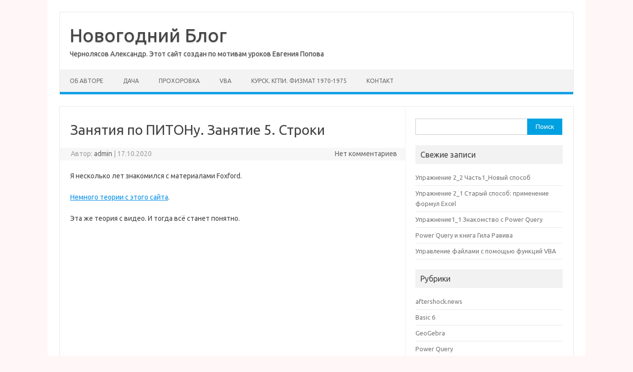

--- FILE ---
content_type: text/html; charset=UTF-8
request_url: http://amcher.ru/2020/10/17/zanyatiya-po-pitonu/
body_size: 19010
content:
<!DOCTYPE html>
<!--[if IE 7]>
<html class="ie ie7" dir="ltr" lang="ru-RU" prefix="og: https://ogp.me/ns#">
<![endif]-->
<!--[if IE 8]>
<html class="ie ie8" dir="ltr" lang="ru-RU" prefix="og: https://ogp.me/ns#">
<![endif]-->
<!--[if !(IE 7) | !(IE 8)  ]><!-->
<html dir="ltr" lang="ru-RU" prefix="og: https://ogp.me/ns#">
<!--<![endif]-->
<head>
<meta charset="UTF-8">
<meta name="viewport" content="width=device-width, initial-scale=1">
<link rel="profile" href="http://gmpg.org/xfn/11">
<link rel="pingback" href="http://amcher.ru/xmlrpc.php" />
<!--[if lt IE 9]>
<script src="http://amcher.ru/wp-content/themes/iconic-one/js/html5.js" type="text/javascript"></script>
<![endif]-->
<title>Занятия по ПИТОНу. Занятие 5. Строки | Новогодний Блог</title>

		<!-- All in One SEO 4.9.3 - aioseo.com -->
	<meta name="description" content="Я несколько лет знакомился с материалами Foxford. Немного теории с этого сайта. Эта же теория с видео. И тогда всё станет понятно. Сайт: http://pythontutor.ru/lessons/str/problems/slices1/ После if и for не забудьте отрегулировать отступы пробелами или Tab1.Задача «Делаем срезы»УсловиеДана строка.Сначала выведите третий символ этой строки.Во второй строке выведите предпоследний символ этой строки.В третьей строке выведите первые пять" />
	<meta name="robots" content="max-image-preview:large" />
	<meta name="author" content="admin"/>
	<meta name="keywords" content="обучение" />
	<link rel="canonical" href="http://amcher.ru/2020/10/17/zanyatiya-po-pitonu/" />
	<meta name="generator" content="All in One SEO (AIOSEO) 4.9.3" />
		<meta property="og:locale" content="ru_RU" />
		<meta property="og:site_name" content="Новогодний Блог | Чернолясов Александр. Этот сайт создан по мотивам уроков Евгения Попова" />
		<meta property="og:type" content="article" />
		<meta property="og:title" content="Занятия по ПИТОНу. Занятие 5. Строки | Новогодний Блог" />
		<meta property="og:description" content="Я несколько лет знакомился с материалами Foxford. Немного теории с этого сайта. Эта же теория с видео. И тогда всё станет понятно. Сайт: http://pythontutor.ru/lessons/str/problems/slices1/ После if и for не забудьте отрегулировать отступы пробелами или Tab1.Задача «Делаем срезы»УсловиеДана строка.Сначала выведите третий символ этой строки.Во второй строке выведите предпоследний символ этой строки.В третьей строке выведите первые пять" />
		<meta property="og:url" content="http://amcher.ru/2020/10/17/zanyatiya-po-pitonu/" />
		<meta property="article:published_time" content="2020-10-17T14:15:20+00:00" />
		<meta property="article:modified_time" content="2024-02-07T09:21:33+00:00" />
		<meta name="twitter:card" content="summary" />
		<meta name="twitter:title" content="Занятия по ПИТОНу. Занятие 5. Строки | Новогодний Блог" />
		<meta name="twitter:description" content="Я несколько лет знакомился с материалами Foxford. Немного теории с этого сайта. Эта же теория с видео. И тогда всё станет понятно. Сайт: http://pythontutor.ru/lessons/str/problems/slices1/ После if и for не забудьте отрегулировать отступы пробелами или Tab1.Задача «Делаем срезы»УсловиеДана строка.Сначала выведите третий символ этой строки.Во второй строке выведите предпоследний символ этой строки.В третьей строке выведите первые пять" />
		<script type="application/ld+json" class="aioseo-schema">
			{"@context":"https:\/\/schema.org","@graph":[{"@type":"Article","@id":"http:\/\/amcher.ru\/2020\/10\/17\/zanyatiya-po-pitonu\/#article","name":"\u0417\u0430\u043d\u044f\u0442\u0438\u044f \u043f\u043e \u041f\u0418\u0422\u041e\u041d\u0443. \u0417\u0430\u043d\u044f\u0442\u0438\u0435 5. \u0421\u0442\u0440\u043e\u043a\u0438 | \u041d\u043e\u0432\u043e\u0433\u043e\u0434\u043d\u0438\u0439 \u0411\u043b\u043e\u0433","headline":"\u0417\u0430\u043d\u044f\u0442\u0438\u044f \u043f\u043e \u041f\u0418\u0422\u041e\u041d\u0443. \u0417\u0430\u043d\u044f\u0442\u0438\u0435 5. \u0421\u0442\u0440\u043e\u043a\u0438","author":{"@id":"http:\/\/amcher.ru\/author\/admin\/#author"},"publisher":{"@id":"http:\/\/amcher.ru\/#person"},"image":{"@type":"ImageObject","@id":"http:\/\/amcher.ru\/2020\/10\/17\/zanyatiya-po-pitonu\/#articleImage","url":"https:\/\/secure.gravatar.com\/avatar\/e4926609feb416a10491ff45e5c95267a3024b88b3118755bd90cd8efe3f2c13?s=96&d=wavatar&r=g","width":96,"height":96,"caption":"admin"},"datePublished":"2020-10-17T18:15:20+04:00","dateModified":"2024-02-07T13:21:33+04:00","inLanguage":"ru-RU","mainEntityOfPage":{"@id":"http:\/\/amcher.ru\/2020\/10\/17\/zanyatiya-po-pitonu\/#webpage"},"isPartOf":{"@id":"http:\/\/amcher.ru\/2020\/10\/17\/zanyatiya-po-pitonu\/#webpage"},"articleSection":"\u041e\u0431\u0443\u0447\u0435\u043d\u0438\u0435"},{"@type":"BreadcrumbList","@id":"http:\/\/amcher.ru\/2020\/10\/17\/zanyatiya-po-pitonu\/#breadcrumblist","itemListElement":[{"@type":"ListItem","@id":"http:\/\/amcher.ru#listItem","position":1,"name":"Home","item":"http:\/\/amcher.ru","nextItem":{"@type":"ListItem","@id":"http:\/\/amcher.ru\/category\/obuchenie\/#listItem","name":"\u041e\u0431\u0443\u0447\u0435\u043d\u0438\u0435"}},{"@type":"ListItem","@id":"http:\/\/amcher.ru\/category\/obuchenie\/#listItem","position":2,"name":"\u041e\u0431\u0443\u0447\u0435\u043d\u0438\u0435","item":"http:\/\/amcher.ru\/category\/obuchenie\/","nextItem":{"@type":"ListItem","@id":"http:\/\/amcher.ru\/2020\/10\/17\/zanyatiya-po-pitonu\/#listItem","name":"\u0417\u0430\u043d\u044f\u0442\u0438\u044f \u043f\u043e \u041f\u0418\u0422\u041e\u041d\u0443. \u0417\u0430\u043d\u044f\u0442\u0438\u0435 5. \u0421\u0442\u0440\u043e\u043a\u0438"},"previousItem":{"@type":"ListItem","@id":"http:\/\/amcher.ru#listItem","name":"Home"}},{"@type":"ListItem","@id":"http:\/\/amcher.ru\/2020\/10\/17\/zanyatiya-po-pitonu\/#listItem","position":3,"name":"\u0417\u0430\u043d\u044f\u0442\u0438\u044f \u043f\u043e \u041f\u0418\u0422\u041e\u041d\u0443. \u0417\u0430\u043d\u044f\u0442\u0438\u0435 5. \u0421\u0442\u0440\u043e\u043a\u0438","previousItem":{"@type":"ListItem","@id":"http:\/\/amcher.ru\/category\/obuchenie\/#listItem","name":"\u041e\u0431\u0443\u0447\u0435\u043d\u0438\u0435"}}]},{"@type":"Person","@id":"http:\/\/amcher.ru\/#person","name":"admin","image":{"@type":"ImageObject","@id":"http:\/\/amcher.ru\/2020\/10\/17\/zanyatiya-po-pitonu\/#personImage","url":"https:\/\/secure.gravatar.com\/avatar\/e4926609feb416a10491ff45e5c95267a3024b88b3118755bd90cd8efe3f2c13?s=96&d=wavatar&r=g","width":96,"height":96,"caption":"admin"}},{"@type":"Person","@id":"http:\/\/amcher.ru\/author\/admin\/#author","url":"http:\/\/amcher.ru\/author\/admin\/","name":"admin","image":{"@type":"ImageObject","@id":"http:\/\/amcher.ru\/2020\/10\/17\/zanyatiya-po-pitonu\/#authorImage","url":"https:\/\/secure.gravatar.com\/avatar\/e4926609feb416a10491ff45e5c95267a3024b88b3118755bd90cd8efe3f2c13?s=96&d=wavatar&r=g","width":96,"height":96,"caption":"admin"}},{"@type":"WebPage","@id":"http:\/\/amcher.ru\/2020\/10\/17\/zanyatiya-po-pitonu\/#webpage","url":"http:\/\/amcher.ru\/2020\/10\/17\/zanyatiya-po-pitonu\/","name":"\u0417\u0430\u043d\u044f\u0442\u0438\u044f \u043f\u043e \u041f\u0418\u0422\u041e\u041d\u0443. \u0417\u0430\u043d\u044f\u0442\u0438\u0435 5. \u0421\u0442\u0440\u043e\u043a\u0438 | \u041d\u043e\u0432\u043e\u0433\u043e\u0434\u043d\u0438\u0439 \u0411\u043b\u043e\u0433","description":"\u042f \u043d\u0435\u0441\u043a\u043e\u043b\u044c\u043a\u043e \u043b\u0435\u0442 \u0437\u043d\u0430\u043a\u043e\u043c\u0438\u043b\u0441\u044f \u0441 \u043c\u0430\u0442\u0435\u0440\u0438\u0430\u043b\u0430\u043c\u0438 Foxford. \u041d\u0435\u043c\u043d\u043e\u0433\u043e \u0442\u0435\u043e\u0440\u0438\u0438 \u0441 \u044d\u0442\u043e\u0433\u043e \u0441\u0430\u0439\u0442\u0430. \u042d\u0442\u0430 \u0436\u0435 \u0442\u0435\u043e\u0440\u0438\u044f \u0441 \u0432\u0438\u0434\u0435\u043e. \u0418 \u0442\u043e\u0433\u0434\u0430 \u0432\u0441\u0451 \u0441\u0442\u0430\u043d\u0435\u0442 \u043f\u043e\u043d\u044f\u0442\u043d\u043e. \u0421\u0430\u0439\u0442: http:\/\/pythontutor.ru\/lessons\/str\/problems\/slices1\/ \u041f\u043e\u0441\u043b\u0435 if \u0438 for \u043d\u0435 \u0437\u0430\u0431\u0443\u0434\u044c\u0442\u0435 \u043e\u0442\u0440\u0435\u0433\u0443\u043b\u0438\u0440\u043e\u0432\u0430\u0442\u044c \u043e\u0442\u0441\u0442\u0443\u043f\u044b \u043f\u0440\u043e\u0431\u0435\u043b\u0430\u043c\u0438 \u0438\u043b\u0438 Tab1.\u0417\u0430\u0434\u0430\u0447\u0430 \u00ab\u0414\u0435\u043b\u0430\u0435\u043c \u0441\u0440\u0435\u0437\u044b\u00bb\u0423\u0441\u043b\u043e\u0432\u0438\u0435\u0414\u0430\u043d\u0430 \u0441\u0442\u0440\u043e\u043a\u0430.\u0421\u043d\u0430\u0447\u0430\u043b\u0430 \u0432\u044b\u0432\u0435\u0434\u0438\u0442\u0435 \u0442\u0440\u0435\u0442\u0438\u0439 \u0441\u0438\u043c\u0432\u043e\u043b \u044d\u0442\u043e\u0439 \u0441\u0442\u0440\u043e\u043a\u0438.\u0412\u043e \u0432\u0442\u043e\u0440\u043e\u0439 \u0441\u0442\u0440\u043e\u043a\u0435 \u0432\u044b\u0432\u0435\u0434\u0438\u0442\u0435 \u043f\u0440\u0435\u0434\u043f\u043e\u0441\u043b\u0435\u0434\u043d\u0438\u0439 \u0441\u0438\u043c\u0432\u043e\u043b \u044d\u0442\u043e\u0439 \u0441\u0442\u0440\u043e\u043a\u0438.\u0412 \u0442\u0440\u0435\u0442\u044c\u0435\u0439 \u0441\u0442\u0440\u043e\u043a\u0435 \u0432\u044b\u0432\u0435\u0434\u0438\u0442\u0435 \u043f\u0435\u0440\u0432\u044b\u0435 \u043f\u044f\u0442\u044c","inLanguage":"ru-RU","isPartOf":{"@id":"http:\/\/amcher.ru\/#website"},"breadcrumb":{"@id":"http:\/\/amcher.ru\/2020\/10\/17\/zanyatiya-po-pitonu\/#breadcrumblist"},"author":{"@id":"http:\/\/amcher.ru\/author\/admin\/#author"},"creator":{"@id":"http:\/\/amcher.ru\/author\/admin\/#author"},"datePublished":"2020-10-17T18:15:20+04:00","dateModified":"2024-02-07T13:21:33+04:00"},{"@type":"WebSite","@id":"http:\/\/amcher.ru\/#website","url":"http:\/\/amcher.ru\/","name":"\u041d\u043e\u0432\u043e\u0433\u043e\u0434\u043d\u0438\u0439 \u0411\u043b\u043e\u0433","alternateName":"\u041b\u0438\u0447\u043d\u044b\u0439 \u0441\u0430\u0439\u0442 \u043e\u0431 \u0438\u043d\u0442\u0435\u0440\u0435\u0441\u043d\u043e\u043c \u043c\u043d\u0435","description":"\u0427\u0435\u0440\u043d\u043e\u043b\u044f\u0441\u043e\u0432 \u0410\u043b\u0435\u043a\u0441\u0430\u043d\u0434\u0440. \u042d\u0442\u043e\u0442 \u0441\u0430\u0439\u0442 \u0441\u043e\u0437\u0434\u0430\u043d \u043f\u043e \u043c\u043e\u0442\u0438\u0432\u0430\u043c \u0443\u0440\u043e\u043a\u043e\u0432 \u0415\u0432\u0433\u0435\u043d\u0438\u044f \u041f\u043e\u043f\u043e\u0432\u0430","inLanguage":"ru-RU","publisher":{"@id":"http:\/\/amcher.ru\/#person"}}]}
		</script>
		<!-- All in One SEO -->

<link rel='dns-prefetch' href='//fonts.googleapis.com' />
<link rel="alternate" type="application/rss+xml" title="Новогодний Блог &raquo; Лента" href="http://amcher.ru/feed/" />
<link rel="alternate" type="application/rss+xml" title="Новогодний Блог &raquo; Лента комментариев" href="http://amcher.ru/comments/feed/" />
<link rel="alternate" title="oEmbed (JSON)" type="application/json+oembed" href="http://amcher.ru/wp-json/oembed/1.0/embed?url=http%3A%2F%2Famcher.ru%2F2020%2F10%2F17%2Fzanyatiya-po-pitonu%2F" />
<link rel="alternate" title="oEmbed (XML)" type="text/xml+oembed" href="http://amcher.ru/wp-json/oembed/1.0/embed?url=http%3A%2F%2Famcher.ru%2F2020%2F10%2F17%2Fzanyatiya-po-pitonu%2F&#038;format=xml" />
		<!-- This site uses the Google Analytics by MonsterInsights plugin v9.11.1 - Using Analytics tracking - https://www.monsterinsights.com/ -->
		<!-- Примечание: MonsterInsights в настоящее время не настроен на этом сайте. Владелец сайта должен пройти аутентификацию в Google Analytics на панели настроек MonsterInsights. -->
					<!-- No tracking code set -->
				<!-- / Google Analytics by MonsterInsights -->
		<style id='wp-img-auto-sizes-contain-inline-css' type='text/css'>
img:is([sizes=auto i],[sizes^="auto," i]){contain-intrinsic-size:3000px 1500px}
/*# sourceURL=wp-img-auto-sizes-contain-inline-css */
</style>
<style id='wp-emoji-styles-inline-css' type='text/css'>

	img.wp-smiley, img.emoji {
		display: inline !important;
		border: none !important;
		box-shadow: none !important;
		height: 1em !important;
		width: 1em !important;
		margin: 0 0.07em !important;
		vertical-align: -0.1em !important;
		background: none !important;
		padding: 0 !important;
	}
/*# sourceURL=wp-emoji-styles-inline-css */
</style>
<style id='wp-block-library-inline-css' type='text/css'>
:root{--wp-block-synced-color:#7a00df;--wp-block-synced-color--rgb:122,0,223;--wp-bound-block-color:var(--wp-block-synced-color);--wp-editor-canvas-background:#ddd;--wp-admin-theme-color:#007cba;--wp-admin-theme-color--rgb:0,124,186;--wp-admin-theme-color-darker-10:#006ba1;--wp-admin-theme-color-darker-10--rgb:0,107,160.5;--wp-admin-theme-color-darker-20:#005a87;--wp-admin-theme-color-darker-20--rgb:0,90,135;--wp-admin-border-width-focus:2px}@media (min-resolution:192dpi){:root{--wp-admin-border-width-focus:1.5px}}.wp-element-button{cursor:pointer}:root .has-very-light-gray-background-color{background-color:#eee}:root .has-very-dark-gray-background-color{background-color:#313131}:root .has-very-light-gray-color{color:#eee}:root .has-very-dark-gray-color{color:#313131}:root .has-vivid-green-cyan-to-vivid-cyan-blue-gradient-background{background:linear-gradient(135deg,#00d084,#0693e3)}:root .has-purple-crush-gradient-background{background:linear-gradient(135deg,#34e2e4,#4721fb 50%,#ab1dfe)}:root .has-hazy-dawn-gradient-background{background:linear-gradient(135deg,#faaca8,#dad0ec)}:root .has-subdued-olive-gradient-background{background:linear-gradient(135deg,#fafae1,#67a671)}:root .has-atomic-cream-gradient-background{background:linear-gradient(135deg,#fdd79a,#004a59)}:root .has-nightshade-gradient-background{background:linear-gradient(135deg,#330968,#31cdcf)}:root .has-midnight-gradient-background{background:linear-gradient(135deg,#020381,#2874fc)}:root{--wp--preset--font-size--normal:16px;--wp--preset--font-size--huge:42px}.has-regular-font-size{font-size:1em}.has-larger-font-size{font-size:2.625em}.has-normal-font-size{font-size:var(--wp--preset--font-size--normal)}.has-huge-font-size{font-size:var(--wp--preset--font-size--huge)}.has-text-align-center{text-align:center}.has-text-align-left{text-align:left}.has-text-align-right{text-align:right}.has-fit-text{white-space:nowrap!important}#end-resizable-editor-section{display:none}.aligncenter{clear:both}.items-justified-left{justify-content:flex-start}.items-justified-center{justify-content:center}.items-justified-right{justify-content:flex-end}.items-justified-space-between{justify-content:space-between}.screen-reader-text{border:0;clip-path:inset(50%);height:1px;margin:-1px;overflow:hidden;padding:0;position:absolute;width:1px;word-wrap:normal!important}.screen-reader-text:focus{background-color:#ddd;clip-path:none;color:#444;display:block;font-size:1em;height:auto;left:5px;line-height:normal;padding:15px 23px 14px;text-decoration:none;top:5px;width:auto;z-index:100000}html :where(.has-border-color){border-style:solid}html :where([style*=border-top-color]){border-top-style:solid}html :where([style*=border-right-color]){border-right-style:solid}html :where([style*=border-bottom-color]){border-bottom-style:solid}html :where([style*=border-left-color]){border-left-style:solid}html :where([style*=border-width]){border-style:solid}html :where([style*=border-top-width]){border-top-style:solid}html :where([style*=border-right-width]){border-right-style:solid}html :where([style*=border-bottom-width]){border-bottom-style:solid}html :where([style*=border-left-width]){border-left-style:solid}html :where(img[class*=wp-image-]){height:auto;max-width:100%}:where(figure){margin:0 0 1em}html :where(.is-position-sticky){--wp-admin--admin-bar--position-offset:var(--wp-admin--admin-bar--height,0px)}@media screen and (max-width:600px){html :where(.is-position-sticky){--wp-admin--admin-bar--position-offset:0px}}

/*# sourceURL=wp-block-library-inline-css */
</style><style id='global-styles-inline-css' type='text/css'>
:root{--wp--preset--aspect-ratio--square: 1;--wp--preset--aspect-ratio--4-3: 4/3;--wp--preset--aspect-ratio--3-4: 3/4;--wp--preset--aspect-ratio--3-2: 3/2;--wp--preset--aspect-ratio--2-3: 2/3;--wp--preset--aspect-ratio--16-9: 16/9;--wp--preset--aspect-ratio--9-16: 9/16;--wp--preset--color--black: #000000;--wp--preset--color--cyan-bluish-gray: #abb8c3;--wp--preset--color--white: #ffffff;--wp--preset--color--pale-pink: #f78da7;--wp--preset--color--vivid-red: #cf2e2e;--wp--preset--color--luminous-vivid-orange: #ff6900;--wp--preset--color--luminous-vivid-amber: #fcb900;--wp--preset--color--light-green-cyan: #7bdcb5;--wp--preset--color--vivid-green-cyan: #00d084;--wp--preset--color--pale-cyan-blue: #8ed1fc;--wp--preset--color--vivid-cyan-blue: #0693e3;--wp--preset--color--vivid-purple: #9b51e0;--wp--preset--gradient--vivid-cyan-blue-to-vivid-purple: linear-gradient(135deg,rgb(6,147,227) 0%,rgb(155,81,224) 100%);--wp--preset--gradient--light-green-cyan-to-vivid-green-cyan: linear-gradient(135deg,rgb(122,220,180) 0%,rgb(0,208,130) 100%);--wp--preset--gradient--luminous-vivid-amber-to-luminous-vivid-orange: linear-gradient(135deg,rgb(252,185,0) 0%,rgb(255,105,0) 100%);--wp--preset--gradient--luminous-vivid-orange-to-vivid-red: linear-gradient(135deg,rgb(255,105,0) 0%,rgb(207,46,46) 100%);--wp--preset--gradient--very-light-gray-to-cyan-bluish-gray: linear-gradient(135deg,rgb(238,238,238) 0%,rgb(169,184,195) 100%);--wp--preset--gradient--cool-to-warm-spectrum: linear-gradient(135deg,rgb(74,234,220) 0%,rgb(151,120,209) 20%,rgb(207,42,186) 40%,rgb(238,44,130) 60%,rgb(251,105,98) 80%,rgb(254,248,76) 100%);--wp--preset--gradient--blush-light-purple: linear-gradient(135deg,rgb(255,206,236) 0%,rgb(152,150,240) 100%);--wp--preset--gradient--blush-bordeaux: linear-gradient(135deg,rgb(254,205,165) 0%,rgb(254,45,45) 50%,rgb(107,0,62) 100%);--wp--preset--gradient--luminous-dusk: linear-gradient(135deg,rgb(255,203,112) 0%,rgb(199,81,192) 50%,rgb(65,88,208) 100%);--wp--preset--gradient--pale-ocean: linear-gradient(135deg,rgb(255,245,203) 0%,rgb(182,227,212) 50%,rgb(51,167,181) 100%);--wp--preset--gradient--electric-grass: linear-gradient(135deg,rgb(202,248,128) 0%,rgb(113,206,126) 100%);--wp--preset--gradient--midnight: linear-gradient(135deg,rgb(2,3,129) 0%,rgb(40,116,252) 100%);--wp--preset--font-size--small: 13px;--wp--preset--font-size--medium: 20px;--wp--preset--font-size--large: 36px;--wp--preset--font-size--x-large: 42px;--wp--preset--spacing--20: 0.44rem;--wp--preset--spacing--30: 0.67rem;--wp--preset--spacing--40: 1rem;--wp--preset--spacing--50: 1.5rem;--wp--preset--spacing--60: 2.25rem;--wp--preset--spacing--70: 3.38rem;--wp--preset--spacing--80: 5.06rem;--wp--preset--shadow--natural: 6px 6px 9px rgba(0, 0, 0, 0.2);--wp--preset--shadow--deep: 12px 12px 50px rgba(0, 0, 0, 0.4);--wp--preset--shadow--sharp: 6px 6px 0px rgba(0, 0, 0, 0.2);--wp--preset--shadow--outlined: 6px 6px 0px -3px rgb(255, 255, 255), 6px 6px rgb(0, 0, 0);--wp--preset--shadow--crisp: 6px 6px 0px rgb(0, 0, 0);}:where(.is-layout-flex){gap: 0.5em;}:where(.is-layout-grid){gap: 0.5em;}body .is-layout-flex{display: flex;}.is-layout-flex{flex-wrap: wrap;align-items: center;}.is-layout-flex > :is(*, div){margin: 0;}body .is-layout-grid{display: grid;}.is-layout-grid > :is(*, div){margin: 0;}:where(.wp-block-columns.is-layout-flex){gap: 2em;}:where(.wp-block-columns.is-layout-grid){gap: 2em;}:where(.wp-block-post-template.is-layout-flex){gap: 1.25em;}:where(.wp-block-post-template.is-layout-grid){gap: 1.25em;}.has-black-color{color: var(--wp--preset--color--black) !important;}.has-cyan-bluish-gray-color{color: var(--wp--preset--color--cyan-bluish-gray) !important;}.has-white-color{color: var(--wp--preset--color--white) !important;}.has-pale-pink-color{color: var(--wp--preset--color--pale-pink) !important;}.has-vivid-red-color{color: var(--wp--preset--color--vivid-red) !important;}.has-luminous-vivid-orange-color{color: var(--wp--preset--color--luminous-vivid-orange) !important;}.has-luminous-vivid-amber-color{color: var(--wp--preset--color--luminous-vivid-amber) !important;}.has-light-green-cyan-color{color: var(--wp--preset--color--light-green-cyan) !important;}.has-vivid-green-cyan-color{color: var(--wp--preset--color--vivid-green-cyan) !important;}.has-pale-cyan-blue-color{color: var(--wp--preset--color--pale-cyan-blue) !important;}.has-vivid-cyan-blue-color{color: var(--wp--preset--color--vivid-cyan-blue) !important;}.has-vivid-purple-color{color: var(--wp--preset--color--vivid-purple) !important;}.has-black-background-color{background-color: var(--wp--preset--color--black) !important;}.has-cyan-bluish-gray-background-color{background-color: var(--wp--preset--color--cyan-bluish-gray) !important;}.has-white-background-color{background-color: var(--wp--preset--color--white) !important;}.has-pale-pink-background-color{background-color: var(--wp--preset--color--pale-pink) !important;}.has-vivid-red-background-color{background-color: var(--wp--preset--color--vivid-red) !important;}.has-luminous-vivid-orange-background-color{background-color: var(--wp--preset--color--luminous-vivid-orange) !important;}.has-luminous-vivid-amber-background-color{background-color: var(--wp--preset--color--luminous-vivid-amber) !important;}.has-light-green-cyan-background-color{background-color: var(--wp--preset--color--light-green-cyan) !important;}.has-vivid-green-cyan-background-color{background-color: var(--wp--preset--color--vivid-green-cyan) !important;}.has-pale-cyan-blue-background-color{background-color: var(--wp--preset--color--pale-cyan-blue) !important;}.has-vivid-cyan-blue-background-color{background-color: var(--wp--preset--color--vivid-cyan-blue) !important;}.has-vivid-purple-background-color{background-color: var(--wp--preset--color--vivid-purple) !important;}.has-black-border-color{border-color: var(--wp--preset--color--black) !important;}.has-cyan-bluish-gray-border-color{border-color: var(--wp--preset--color--cyan-bluish-gray) !important;}.has-white-border-color{border-color: var(--wp--preset--color--white) !important;}.has-pale-pink-border-color{border-color: var(--wp--preset--color--pale-pink) !important;}.has-vivid-red-border-color{border-color: var(--wp--preset--color--vivid-red) !important;}.has-luminous-vivid-orange-border-color{border-color: var(--wp--preset--color--luminous-vivid-orange) !important;}.has-luminous-vivid-amber-border-color{border-color: var(--wp--preset--color--luminous-vivid-amber) !important;}.has-light-green-cyan-border-color{border-color: var(--wp--preset--color--light-green-cyan) !important;}.has-vivid-green-cyan-border-color{border-color: var(--wp--preset--color--vivid-green-cyan) !important;}.has-pale-cyan-blue-border-color{border-color: var(--wp--preset--color--pale-cyan-blue) !important;}.has-vivid-cyan-blue-border-color{border-color: var(--wp--preset--color--vivid-cyan-blue) !important;}.has-vivid-purple-border-color{border-color: var(--wp--preset--color--vivid-purple) !important;}.has-vivid-cyan-blue-to-vivid-purple-gradient-background{background: var(--wp--preset--gradient--vivid-cyan-blue-to-vivid-purple) !important;}.has-light-green-cyan-to-vivid-green-cyan-gradient-background{background: var(--wp--preset--gradient--light-green-cyan-to-vivid-green-cyan) !important;}.has-luminous-vivid-amber-to-luminous-vivid-orange-gradient-background{background: var(--wp--preset--gradient--luminous-vivid-amber-to-luminous-vivid-orange) !important;}.has-luminous-vivid-orange-to-vivid-red-gradient-background{background: var(--wp--preset--gradient--luminous-vivid-orange-to-vivid-red) !important;}.has-very-light-gray-to-cyan-bluish-gray-gradient-background{background: var(--wp--preset--gradient--very-light-gray-to-cyan-bluish-gray) !important;}.has-cool-to-warm-spectrum-gradient-background{background: var(--wp--preset--gradient--cool-to-warm-spectrum) !important;}.has-blush-light-purple-gradient-background{background: var(--wp--preset--gradient--blush-light-purple) !important;}.has-blush-bordeaux-gradient-background{background: var(--wp--preset--gradient--blush-bordeaux) !important;}.has-luminous-dusk-gradient-background{background: var(--wp--preset--gradient--luminous-dusk) !important;}.has-pale-ocean-gradient-background{background: var(--wp--preset--gradient--pale-ocean) !important;}.has-electric-grass-gradient-background{background: var(--wp--preset--gradient--electric-grass) !important;}.has-midnight-gradient-background{background: var(--wp--preset--gradient--midnight) !important;}.has-small-font-size{font-size: var(--wp--preset--font-size--small) !important;}.has-medium-font-size{font-size: var(--wp--preset--font-size--medium) !important;}.has-large-font-size{font-size: var(--wp--preset--font-size--large) !important;}.has-x-large-font-size{font-size: var(--wp--preset--font-size--x-large) !important;}
/*# sourceURL=global-styles-inline-css */
</style>

<style id='classic-theme-styles-inline-css' type='text/css'>
/*! This file is auto-generated */
.wp-block-button__link{color:#fff;background-color:#32373c;border-radius:9999px;box-shadow:none;text-decoration:none;padding:calc(.667em + 2px) calc(1.333em + 2px);font-size:1.125em}.wp-block-file__button{background:#32373c;color:#fff;text-decoration:none}
/*# sourceURL=/wp-includes/css/classic-themes.min.css */
</style>
<link rel='stylesheet' id='cptch_stylesheet-css' href='http://amcher.ru/wp-content/plugins/captcha/css/front_end_style.css?ver=4.4.5' type='text/css' media='all' />
<link rel='stylesheet' id='dashicons-css' href='http://amcher.ru/wp-includes/css/dashicons.min.css?ver=6.9' type='text/css' media='all' />
<link rel='stylesheet' id='cptch_desktop_style-css' href='http://amcher.ru/wp-content/plugins/captcha/css/desktop_style.css?ver=4.4.5' type='text/css' media='all' />
<link rel='stylesheet' id='contact-form-7-css' href='http://amcher.ru/wp-content/plugins/contact-form-7/includes/css/styles.css?ver=6.1.4' type='text/css' media='all' />
<link rel='stylesheet' id='employee-directory-css' href='http://amcher.ru/wp-content/plugins/simple-intranet-directory/css/si_employees.css?ver=6.9' type='text/css' media='all' />
<link rel='stylesheet' id='wp-polls-css' href='http://amcher.ru/wp-content/plugins/wp-polls/polls-css.css?ver=2.77.3' type='text/css' media='all' />
<style id='wp-polls-inline-css' type='text/css'>
.wp-polls .pollbar {
	margin: 1px;
	font-size: 6px;
	line-height: 8px;
	height: 8px;
	background-image: url('http://amcher.ru/wp-content/plugins/wp-polls/images/default/pollbg.gif');
	border: 1px solid #c8c8c8;
}

/*# sourceURL=wp-polls-inline-css */
</style>
<link rel='stylesheet' id='themonic-fonts-css' href='https://fonts.googleapis.com/css?family=Ubuntu%3A400%2C700&#038;subset=latin%2Clatin-ext' type='text/css' media='all' />
<link rel='stylesheet' id='themonic-style-css' href='http://amcher.ru/wp-content/themes/iconic-one/style.css?ver=2.4' type='text/css' media='all' />
<link rel='stylesheet' id='custom-style-css' href='http://amcher.ru/wp-content/themes/iconic-one/custom.css?ver=6.9' type='text/css' media='all' />
<link rel='stylesheet' id='tablepress-default-css' href='http://amcher.ru/wp-content/plugins/tablepress/css/build/default.css?ver=3.2.6' type='text/css' media='all' />
<link rel='stylesheet' id='wp-block-paragraph-css' href='http://amcher.ru/wp-includes/blocks/paragraph/style.min.css?ver=6.9' type='text/css' media='all' />
<link rel='stylesheet' id='wp-block-embed-css' href='http://amcher.ru/wp-includes/blocks/embed/style.min.css?ver=6.9' type='text/css' media='all' />
<link rel='stylesheet' id='wp-block-preformatted-css' href='http://amcher.ru/wp-includes/blocks/preformatted/style.min.css?ver=6.9' type='text/css' media='all' />
<link rel='stylesheet' id='wp-block-list-css' href='http://amcher.ru/wp-includes/blocks/list/style.min.css?ver=6.9' type='text/css' media='all' />
<link rel='stylesheet' id='wp-block-group-css' href='http://amcher.ru/wp-includes/blocks/group/style.min.css?ver=6.9' type='text/css' media='all' />
<script type="text/javascript" src="http://amcher.ru/wp-includes/js/jquery/jquery.min.js?ver=3.7.1" id="jquery-core-js"></script>
<script type="text/javascript" src="http://amcher.ru/wp-includes/js/jquery/jquery-migrate.min.js?ver=3.4.1" id="jquery-migrate-js"></script>
<link rel="https://api.w.org/" href="http://amcher.ru/wp-json/" /><link rel="alternate" title="JSON" type="application/json" href="http://amcher.ru/wp-json/wp/v2/posts/2164" /><link rel="EditURI" type="application/rsd+xml" title="RSD" href="http://amcher.ru/xmlrpc.php?rsd" />
<meta name="generator" content="WordPress 6.9" />
<link rel='shortlink' href='http://amcher.ru/?p=2164' />
<style type="text/css" id="custom-background-css">
body.custom-background { background-color: #fff7f7; }
</style>
	</head>
<body class="wp-singular post-template-default single single-post postid-2164 single-format-standard custom-background wp-theme-iconic-one custom-font-enabled single-author">
<div id="page" class="site">
	<a class="skip-link screen-reader-text" href="#main" title="Перейти к содержимому">Перейти к содержимому</a>
	<header id="masthead" class="site-header" role="banner">
					<div class="io-title-description">
			<a href="http://amcher.ru/" title="Новогодний Блог" rel="home">Новогодний Блог</a>
				<br .../> 
								 <div class="site-description">Чернолясов Александр. Этот сайт создан по мотивам уроков Евгения Попова</div>
						</div>
			
		
		<nav id="site-navigation" class="themonic-nav" role="navigation">
		<button class="menu-toggle" aria-controls="menu-top" aria-expanded="false">Меню<label class="iomenu">
  <div class="iolines"></div>
  <div class="iolines"></div>
  <div class="iolines"></div>
</label></button>
			<ul id="menu-top" class="nav-menu"><li id="menu-item-2396" class="menu-item menu-item-type-post_type menu-item-object-page menu-item-home menu-item-2396"><a href="http://amcher.ru/">Об авторе</a></li>
<li id="menu-item-2399" class="menu-item menu-item-type-post_type menu-item-object-page menu-item-2399"><a href="http://amcher.ru/dacha/">Дача</a></li>
<li id="menu-item-2397" class="menu-item menu-item-type-post_type menu-item-object-page menu-item-2397"><a href="http://amcher.ru/srazhenie-pod-prohorovkoj/">Прохоровка</a></li>
<li id="menu-item-2398" class="menu-item menu-item-type-post_type menu-item-object-page menu-item-2398"><a href="http://amcher.ru/materialy-po-programmirovaniyu/">VBA</a></li>
<li id="menu-item-2400" class="menu-item menu-item-type-post_type menu-item-object-page menu-item-2400"><a href="http://amcher.ru/kursk-kgpi-fizmat-1970-1975/">Курск. КГПИ. Физмат 1970-1975</a></li>
<li id="menu-item-2404" class="menu-item menu-item-type-post_type menu-item-object-page menu-item-2404"><a href="http://amcher.ru/kontakt/">Контакт</a></li>
</ul>		</nav><!-- #site-navigation -->
		<div class="clear"></div>
	</header><!-- #masthead -->
<div id="main" class="wrapper">	<div id="primary" class="site-content">
		<div id="content" role="main">

			
				
	<article id="post-2164" class="post-2164 post type-post status-publish format-standard hentry category-obuchenie">
				<header class="entry-header">
						<h1 class="entry-title">Занятия по ПИТОНу. Занятие 5. Строки</h1>
									
		<div class="below-title-meta">
		<div class="adt">
		Автор:        <span class="vcard author">
			<span class="fn"><a href="http://amcher.ru/author/admin/" title="Записи admin" rel="author">admin</a></span>
        </span>
        <span class="meta-sep">|</span> 
				
				<span class="date updated">17.10.2020</span>
				 
        </div>
		<div class="adt-comment">
		<a class="link-comments" href="http://amcher.ru/2020/10/17/zanyatiya-po-pitonu/#respond">Нет комментариев</a> 
        </div>       
		</div><!-- below title meta end -->
			
						
		</header><!-- .entry-header -->

							<div class="entry-content">
																									
<p>Я несколько лет знакомился с материалами Foxford.</p>



<p><a href="https://foxford.ru/wiki/informatika/srezy-strok-v-python">Немного теории с этого сайта</a>.</p>



<p>Эта же теория с видео. И тогда всё станет понятно.</p>



<figure class="wp-block-embed is-type-rich is-provider-вставить-обработчик wp-block-embed-вставить-обработчик wp-embed-aspect-16-9 wp-has-aspect-ratio"><div class="wp-block-embed__wrapper">
<iframe title="Информатика. Язык Python: Срезы списков в Python. Центр онлайн-обучения «Фоксфорд»" width="665" height="374" src="https://www.youtube.com/embed/Q6VG82P5r4U?feature=oembed" frameborder="0" allow="accelerometer; autoplay; clipboard-write; encrypted-media; gyroscope; picture-in-picture; web-share" referrerpolicy="strict-origin-when-cross-origin" allowfullscreen></iframe>
</div></figure>



<figure class="wp-block-embed is-type-rich is-provider-вставить-обработчик wp-block-embed-вставить-обработчик wp-embed-aspect-16-9 wp-has-aspect-ratio"><div class="wp-block-embed__wrapper">
<iframe title="Информатика. Язык Python: Срезы строк в Python. Центр онлайн-обучения «Фоксфорд»" width="665" height="374" src="https://www.youtube.com/embed/5Eo3uuQzECg?feature=oembed" frameborder="0" allow="accelerometer; autoplay; clipboard-write; encrypted-media; gyroscope; picture-in-picture; web-share" referrerpolicy="strict-origin-when-cross-origin" allowfullscreen></iframe>
</div></figure>



<p>Сайт: <a href="http://pythontutor.ru/lessons/str/problems/num_words/">http://pythontutor.ru/lessons/str/problems/slices1/</a></p>



<p>После if и for не забудьте отрегулировать отступы пробелами или Tab<br /><strong><span class="has-inline-color has-vivid-red-color">1.Задача «Делаем срезы»</span><br />Условие</strong><br />Дана строка.<br />Сначала выведите третий символ этой строки.<br />Во второй строке выведите предпоследний символ этой строки.<br />В третьей строке выведите первые пять символов этой строки.<br />В четвертой строке выведите всю строку, кроме последних двух символов.<br />В пятой строке выведите все символы с четными индексами (считая, что индексация начинается с 0, поэтому символы выводятся начиная с первого).<br />В шестой строке выведите все символы с нечетными индексами, то есть начиная со второго символа строки.<br />В седьмой строке выведите все символы в обратном порядке.<br />В восьмой строке выведите все символы строки через один в обратном порядке, начиная с последнего.<br />В девятой строке выведите длину данной строки.<br />Входные данные: Abrakadabra </p>



<p>s = input() #<span class="has-inline-color has-vivid-cyan-blue-color"><strong>И далее оператор и значение ниже</strong></span><br />print(s[2])<br />r<br />print(s[-2])<br />r<br />print(s[:5])<br />Abrak<br />print(s[:-2])<br />Abrakadab<br />print(s[::2])<br />Arkdba<br />print(s[1::2])<br />baaar<br />print(s[::-1])<br />arbadakarbA<br />print(s[::-2])<br />abdkrA<br />print(len(s))<br />11<br /><span class="has-inline-color has-vivid-red-color">2.Задача «Количество слов»<br />Условие</span><br />Дана строка, состоящая из слов, разделенных пробелами. Определите, сколько в ней слов. Используйте для решения задачи метод count.<br /><span class="has-inline-color has-vivid-cyan-blue-color">a=input()<br />s=1<br />for i in range(0, len(a)):<br />    if a[i]==&#8221; &#8220;:<br />        s+=1<br />        print(s)</span></p>



<p></p>



<p>Решение разработчиков</p>



<pre class="wp-block-preformatted"><span class="has-inline-color has-vivid-cyan-blue-color"><strong>a=input()
s=1
for i in range(0, len(a)):
    if a[i]==" ":
        s+=1
        print(s)</strong></span>
<span class="has-inline-color has-vivid-red-color">Видны все преимущества Питона</span></pre>



<p>Если входные данные Hello world &#8211; ответ 2</p>



<ol class="wp-block-list" start="3"><li><span class="has-inline-color has-vivid-red-color"><strong>Задача «Две половинки»<br />Условие</strong></span><br />Дана строка. Разрежьте ее на две равные части (если длина строки — четная, а если длина строки нечетная, то длина первой части должна быть на один символ больше). Переставьте эти две части местами, результат запишите в новую строку и выведите на экран.<br />При решении этой задачи не стоит пользоваться инструкцией if.<br />Решение.</li></ol>



<p><span class="has-inline-color has-vivid-cyan-blue-color">import math<br />a=input()<br />s=len(a)<br />l=math.ceil(s/2)<br />print(a[l::]+a[0:l])<br />Решение разработчиков<br />s = input()<br />print(s[(len(s) + 1) // 2:] + s[:(len(s) + 1) // 2])</span><br />Если входные данные – Hello, то результат будет &#8211; loHel<br />Для Qwerty результат &#8211; rtyQwe</p>



<p>Ещё решение участника<br /><span class="has-inline-color has-vivid-cyan-blue-color">from math import *<br />S = input()<br />l = len(S)<br />num = int(l)<br />num1 = int(ceil(num / 2))<br />num2 = int(floor(num &#8211; num1))<br />str = S[: num1]<br />str2 = S[num1:]<br />print(str2 + str)</span></p>



<ol class="wp-block-list" start="4"><li><strong><span class="has-inline-color has-vivid-red-color">Задача «Переставить два слова»<br />Условие</span></strong><br />Дана строка, состоящая ровно из двух слов, разделенных пробелом. Переставьте эти слова местами. Результат запишите в строку и выведите получившуюся строку.<br />При решении этой задачи не стоит пользоваться циклами и инструкцией if.<br />Во всех задачах считывайте входные данные через input() и выводите ответ через print().<br />Входные данные: Hello, world!<br />Выходные данные: world! Hello,</li></ol>



<p>Решение разработчиков</p>



<p><span class="has-inline-color has-vivid-cyan-blue-color">s = input()<br />first_word = s[:s.find(&#8216; &#8216;)]<br />second_word = s[s.find(&#8216; &#8216;) + 1:]<br />print(second_word + &#8216; &#8216; + first_word)</span></p>



<p>Примеры решений участниками:<br /><span class="has-inline-color has-vivid-cyan-blue-color">s=input()<br />i=s.find(&#8221; &#8220;)<br />print(s[i+1::]+&#8221; &#8220;+s[0:i+1])<br />n = input()<br />a = n.find(&#8216; &#8216;)<br />x = n[0:a]<br />y = n[a:]<br />print(y + &#8216; &#8216; + x)<br />a,b=input().split()<br />print(b,a)</span></p>



<ol class="wp-block-list" start="5"><li><strong><span class="has-inline-color has-vivid-red-color">Задача «Первое и последнее вхождения»<br />Условие</span></strong><br />Дана строка. Если в этой строке буква f встречается только один раз, выведите её индекс. Если она встречается два и более раз, выведите индекс её первого и последнего появления. Если буква f в данной строке не встречается, ничего не выводите.<br />При решении этой задачи не стоит использовать циклы.<br />Во всех задачах считывайте входные данные через input() и выводите ответ через print().<br />Входные данные:<br />comfort –Ответ 3<br />office –Ответ 1 2<br />fffffffffffffff – Ответ 0 14<br />afafafafafafafa &#8211; Ответ 1 13</li></ol>



<p>Решение разработчиков<br /><span class="has-inline-color has-vivid-cyan-blue-color">s = input()<br />if s.count(&#8216;f&#8217;) == 1:<br />print(s.find(&#8216;f&#8217;))<br />elif s.count(&#8216;f&#8217;) &gt;= 2:<br />print(s.find(&#8216;f&#8217;), s.rfind(&#8216;f&#8217;))</span></p>



<p>Примеры решений участниками:<br /><span class="has-inline-color has-vivid-cyan-blue-color">s=input()<br />i=s.find(&#8220;f&#8221;)<br />j=len(s)-1-s[::-1].find(&#8220;f&#8221;)<br />if i==j:<br />print(i)<br />elif j&gt;i and i!=-1:<br />print(i,j)<br />s = input()<br />s1 = s.find(&#8216;f&#8217;)<br />s2 = s.rfind(&#8216;f&#8217;)<br />if s1 == s2 and s1 != -1:<br />print(s1)<br />elif s1 != s2:<br />print(s1, s2)</span></p>



<p>6. <span class="has-inline-color has-vivid-red-color"><strong>Задача «Второе вхождение»<br />Условие</strong></span><br />Дана строка. Найдите в этой строке второе вхождение буквы f,<br />и выведите индекс этого вхождения.<br />Если буква f в данной строке встречается только один раз, выведите число -1,<br />а если не встречается ни разу, выведите число -2.</p>



<div class="wp-block-group"><div class="wp-block-group__inner-container is-layout-flow wp-block-group-is-layout-flow">
<pre class="wp-block-preformatted">Решение разработчиков
<strong><span class="has-inline-color has-vivid-cyan-blue-color">s = input()</span></strong>
<strong><span class="has-inline-color has-vivid-cyan-blue-color">if s.count('f') == 1:</span></strong>
    <strong><span class="has-inline-color has-vivid-cyan-blue-color">print(-1)</span></strong>
<strong><span class="has-inline-color has-vivid-cyan-blue-color">elif s.count('f') &lt; 1:</span></strong>
    <strong><span class="has-inline-color has-vivid-cyan-blue-color">print(-2)</span></strong>
<strong><span class="has-inline-color has-vivid-cyan-blue-color"> else:</span></strong>
   <strong><span class="has-inline-color has-vivid-cyan-blue-color"> print(s.find('f', s.find('f') + 1))</span> </strong></pre>



<p><strong>Входные данные и Выходные данные</strong> komfort -1 qwerty -2 ff 1 foooooooooooooof 15 ofofofofofofofofo 3</p>
</div></div>



<p>Решения участников:<br /><span class="has-inline-color has-vivid-cyan-blue-color">s=input()<br />i=s.count(&#8220;f&#8221;)<br />j=s.find(&#8220;f&#8221;)<br />if i==1:<br />print (-1)<br />elif i==0:<br />print (-2)<br />elif i&gt;=2:<br />print(s[j+1::].find(&#8220;f&#8221;)+j+1)</span></p>



<ol class="wp-block-list" start="7"><li><strong><span class="has-inline-color has-vivid-red-color">Задача «Удаление фрагмента»<br />Условие</span></strong><br />Дана строка, в которой буква h встречается минимум два раза. Удалите из этой строки первое и последнее вхождение буквы h, а также все символы, находящиеся между ними.<br />Во всех задачах считывайте входные данные через input() и выводите ответ через print().</li></ol>



<p>Входные данные:<br />In the hole in the ground there lived a hobbit<br />Выходные данные: In tobbit</p>



<p>Решение разработчиков<br /><span class="has-inline-color has-vivid-cyan-blue-color">s = input()<br />s = s[:s.find(&#8216;h&#8217;)] + s[s.rfind(&#8216;h&#8217;) + 1:]<br />print(s)</span></p>



<p>Решение участника:<br />s = input()<br />print(s.replace(s[s.find(&#8216;h&#8217;):s.rfind(&#8216;h&#8217;)+1],&#8221;))</p>



<ol class="wp-block-list" start="8"><li><span class="has-inline-color has-vivid-red-color"><strong>Задача «Обращение фрагмента»<br />Условие</strong></span><br />Дана строка, в которой буква h встречается как минимум два раза. Разверните последовательность символов, заключенную между первым и последним появлением буквы h, в противоположном порядке.</li></ol>



<p><span class="has-inline-color has-vivid-cyan-blue-color">s = input()<br />a = s[:s.find(&#8216;h&#8217;)]<br />b = s[s.find(&#8216;h&#8217;):s.rfind(&#8216;h&#8217;) + 1]<br />c = s[s.rfind(&#8216;h&#8217;) + 1:]<br />s = a + b[::-1] + c<br />print(s)</span></p>



<p><br />Входные данные: In the hole in the ground there lived a hobbit<br />Выходные данные: In th a devil ereht dnuorg eht ni eloh ehobbit</p>



<p>9.<strong><span class="has-inline-color has-vivid-red-color">Задача «Замена подстроки»<br />Условие</span></strong><br />Дана строка. Замените в этой строке все цифры 1 на слово one.<br />Во всех задачах считывайте входные данные через input() выводите ответ через print().<br />Входные данные: 1+1=2 Выходные данные: one+one=2<br />1213141516171819101 one2one3one4one5one6one7one8one9one0one</p>



<p>Решение разработчиков<br />print(input().replace(&#8216;1&#8217;, &#8216;one&#8217;))</p>



<ol class="wp-block-list" start="10"><li><strong><span class="has-inline-color has-vivid-red-color">Задача «Замена внутри фрагмента»<br />Условие</span></strong><br />Дана строка. Замените в этой строке все появления буквы h на букву H, кроме первого и последнего вхождения.<br />Решение разработчиков<br /><strong><span class="has-inline-color has-vivid-cyan-blue-color">s = input()<br />a = s[:s.find(&#8216;h&#8217;) + 1]<br />b = s[s.find(&#8216;h&#8217;) + 1:s.rfind(&#8216;h&#8217;)]<br />c = s[s.rfind(&#8216;h&#8217;):]<br />s = a + b.replace(&#8216;h&#8217;, &#8216;H&#8217;) + c<br />print(s)</span></strong></li></ol>



<p>Решение участника:<br /><span class="has-inline-color has-vivid-cyan-blue-color"><strong>s = input()<br />firsth = s.find(&#8216;h&#8217;)<br />lasth = s.rfind(&#8216;h&#8217;)<br />x = s[:firsth+1]<br />c = s[lasth:]<br />b = s[firsth+1:lasth]<br />print(x + b.replace(&#8216;h&#8217;,&#8217;H&#8217;) + c)</strong></span></p>



<p><a href="http://amcher.ru/2021/12/20/primery-piton_zlatopolskij/">Простейшие примеры Питон из книги Д.М.Златопольского</a></p>



<p><a href="http://amcher.ru/2021/11/10/piton-primery/">Примеры из книги Сэджвика со своей библиотекой</a></p>



<p><a href="https://disk.yandex.ru/d/f88ZYIi5nvreYA" title="">Занятия по Питону_выложено 10_10_2023</a></p>



<p><a href="http://amcher.ru/wp-admin/post.php?post=2732&amp;action=edit" title="">ЕГЭ, Задание 25, Некоторые примеры на делители</a></p>



<p></p>
											</div><!-- .entry-content -->
		
	<footer class="entry-meta">
					<span>Раздел: <a href="http://amcher.ru/category/obuchenie/" rel="category tag">Обучение</a></span>
								<span></span>
			
           						</footer><!-- .entry-meta -->
	</article><!-- #post -->
				<nav class="nav-single">
					<div class="assistive-text">Навигация по записям</div>
					<span class="nav-previous"><a href="http://amcher.ru/2020/09/15/reshenie-zadach-s-parametrami/" rel="prev"><span class="meta-nav">&larr;</span> Решение задач с параметрами</a></span>
					<span class="nav-next"><a href="http://amcher.ru/2020/11/08/o-roste-tsen-s-2003-goda-po-benzinu-i-zhkh/" rel="next">О росте цен с 2003 года по бензину и ЖКХ <span class="meta-nav">&rarr;</span></a></span>
				</nav><!-- .nav-single -->

				
<div id="comments" class="comments-area">

	
	
	
</div><!-- #comments .comments-area -->
			
		</div><!-- #content -->
	</div><!-- #primary -->


			<div id="secondary" class="widget-area" role="complementary">
			<aside id="search-2" class="widget widget_search"><form role="search" method="get" id="searchform" class="searchform" action="http://amcher.ru/">
				<div>
					<label class="screen-reader-text" for="s">Найти:</label>
					<input type="text" value="" name="s" id="s" />
					<input type="submit" id="searchsubmit" value="Поиск" />
				</div>
			</form></aside>
		<aside id="recent-posts-2" class="widget widget_recent_entries">
		<p class="widget-title">Свежие записи</p>
		<ul>
											<li>
					<a href="http://amcher.ru/2026/01/15/uprazhnenie-2_2-chast1_novyj-sposob/">Упражнение 2_2 Часть1_Новый способ</a>
									</li>
											<li>
					<a href="http://amcher.ru/2026/01/15/uprazhnenie-2_1-staryj-sposob-primenenie-formul-excel/">Упражнение 2_1 Старый способ: применение формул Excel</a>
									</li>
											<li>
					<a href="http://amcher.ru/2026/01/12/uprazhnenie1_1-znakomstvo-s-power-query/">Упражнение1_1 Знакомство с Power Query</a>
									</li>
											<li>
					<a href="http://amcher.ru/2026/01/10/power-query-i-kniga-gila-raviva/">Power Query и книга Гила Равива</a>
									</li>
											<li>
					<a href="http://amcher.ru/2025/02/21/upravlenie-fajlami-s-pomoshhyu-funktsij-vba/">Управление файлами с помощью функций VBA</a>
									</li>
					</ul>

		</aside><aside id="categories-2" class="widget widget_categories"><p class="widget-title">Рубрики</p>
			<ul>
					<li class="cat-item cat-item-29"><a href="http://amcher.ru/category/aftershock-news/">aftershock.news</a>
</li>
	<li class="cat-item cat-item-13"><a href="http://amcher.ru/category/programmirovanie/basic-6/">Basic 6</a>
</li>
	<li class="cat-item cat-item-17"><a href="http://amcher.ru/category/geogerba/">GeoGebra</a>
</li>
	<li class="cat-item cat-item-50"><a href="http://amcher.ru/category/power_query/">Power Query</a>
</li>
	<li class="cat-item cat-item-1"><a href="http://amcher.ru/category/bez-rubriki/">Без рубрики</a>
</li>
	<li class="cat-item cat-item-8"><a href="http://amcher.ru/category/dacha/">Дача</a>
</li>
	<li class="cat-item cat-item-11"><a href="http://amcher.ru/category/zarisovki/">Зарисовки</a>
</li>
	<li class="cat-item cat-item-9"><a href="http://amcher.ru/category/interesny-e-my-sli/">Интересные мысли</a>
</li>
	<li class="cat-item cat-item-7"><a href="http://amcher.ru/category/ispol-zovanie-makrosov/">Использование макросов</a>
</li>
	<li class="cat-item cat-item-3"><a href="http://amcher.ru/category/istoriya/">История</a>
</li>
	<li class="cat-item cat-item-5"><a href="http://amcher.ru/category/novosti/">Новости</a>
</li>
	<li class="cat-item cat-item-14"><a href="http://amcher.ru/category/o-knigah/">О книгах</a>
</li>
	<li class="cat-item cat-item-6"><a href="http://amcher.ru/category/o-sebe/">О себе</a>
</li>
	<li class="cat-item cat-item-16"><a href="http://amcher.ru/category/obuchenie/">Обучение</a>
</li>
	<li class="cat-item cat-item-2"><a href="http://amcher.ru/category/pervoe-zanyatie/">Первое занятие</a>
</li>
	<li class="cat-item cat-item-12"><a href="http://amcher.ru/category/programmirovanie/">Программирование</a>
</li>
	<li class="cat-item cat-item-4"><a href="http://amcher.ru/category/rasskazy/">Рассказы</a>
</li>
			</ul>

			</aside>	        <aside id="wp-cumulus" class="widget wp_cumulus_widget">				<p class="widget-title">Облако меток</p>				<script type="text/javascript" src="http://amcher.ru/wp-content/plugins/wp-cumulus/swfobject.js"></script><div id="wpcumuluswidgetcontent"><p style="display:none"><a href="http://amcher.ru/tag/dir/" class="tag-cloud-link tag-link-41 tag-link-position-1" style="font-size: 8pt;" aria-label="DIR (1 элемент)">DIR</a>
<a href="http://amcher.ru/tag/drive/" class="tag-cloud-link tag-link-42 tag-link-position-2" style="font-size: 8pt;" aria-label="Drive (1 элемент)">Drive</a>
<a href="http://amcher.ru/tag/excel/" class="tag-cloud-link tag-link-18 tag-link-position-3" style="font-size: 8pt;" aria-label="Excel (1 элемент)">Excel</a>
<a href="http://amcher.ru/tag/file/" class="tag-cloud-link tag-link-44 tag-link-position-4" style="font-size: 8pt;" aria-label="File (1 элемент)">File</a>
<a href="http://amcher.ru/tag/path/" class="tag-cloud-link tag-link-43 tag-link-position-5" style="font-size: 8pt;" aria-label="Path (1 элемент)">Path</a>
<a href="http://amcher.ru/tag/power-query/" class="tag-cloud-link tag-link-24 tag-link-position-6" style="font-size: 16.4pt;" aria-label="power query (2 элемента)">power query</a>
<a href="http://amcher.ru/tag/pq/" class="tag-cloud-link tag-link-46 tag-link-position-7" style="font-size: 8pt;" aria-label="PQ (1 элемент)">PQ</a>
<a href="http://amcher.ru/tag/ege/" class="tag-cloud-link tag-link-33 tag-link-position-8" style="font-size: 8pt;" aria-label="ЕГЭ (1 элемент)">ЕГЭ</a>
<a href="http://amcher.ru/tag/zadacha-06/" class="tag-cloud-link tag-link-32 tag-link-position-9" style="font-size: 8pt;" aria-label="Задача 06 (1 элемент)">Задача 06</a>
<a href="http://amcher.ru/tag/zadacha-16/" class="tag-cloud-link tag-link-34 tag-link-position-10" style="font-size: 8pt;" aria-label="Задача 16 (1 элемент)">Задача 16</a>
<a href="http://amcher.ru/tag/zapros/" class="tag-cloud-link tag-link-48 tag-link-position-11" style="font-size: 8pt;" aria-label="Запрос (1 элемент)">Запрос</a>
<a href="http://amcher.ru/tag/informatika/" class="tag-cloud-link tag-link-31 tag-link-position-12" style="font-size: 22pt;" aria-label="Информатика (3 элемента)">Информатика</a>
<a href="http://amcher.ru/tag/informatika-ege-zadacha-06/" class="tag-cloud-link tag-link-30 tag-link-position-13" style="font-size: 8pt;" aria-label="Информатика ЕГЭ Задача 06 (1 элемент)">Информатика ЕГЭ Задача 06</a>
<a href="http://amcher.ru/tag/podgotovka-k-ege/" class="tag-cloud-link tag-link-35 tag-link-position-14" style="font-size: 8pt;" aria-label="Подготовка к ЕГЭ (1 элемент)">Подготовка к ЕГЭ</a>
<a href="http://amcher.ru/tag/sbor-dannyh/" class="tag-cloud-link tag-link-36 tag-link-position-15" style="font-size: 8pt;" aria-label="Сбор данных (1 элемент)">Сбор данных</a>
<a href="http://amcher.ru/tag/funktsii-vba/" class="tag-cloud-link tag-link-40 tag-link-position-16" style="font-size: 8pt;" aria-label="Функции VBA (1 элемент)">Функции VBA</a>
<a href="http://amcher.ru/tag/yazyk-m/" class="tag-cloud-link tag-link-47 tag-link-position-17" style="font-size: 8pt;" aria-label="Язык M (1 элемент)">Язык M</a>
<a href="http://amcher.ru/tag/gid/" class="tag-cloud-link tag-link-19 tag-link-position-18" style="font-size: 8pt;" aria-label="гид (1 элемент)">гид</a>
<a href="http://amcher.ru/tag/korrelyatsiya/" class="tag-cloud-link tag-link-27 tag-link-position-19" style="font-size: 8pt;" aria-label="корреляция (1 элемент)">корреляция</a>
<a href="http://amcher.ru/tag/matematika/" class="tag-cloud-link tag-link-23 tag-link-position-20" style="font-size: 8pt;" aria-label="математика (1 элемент)">математика</a>
<a href="http://amcher.ru/tag/obuchenie/" class="tag-cloud-link tag-link-26 tag-link-position-21" style="font-size: 8pt;" aria-label="обучение (1 элемент)">обучение</a>
<a href="http://amcher.ru/tag/pyatigorsk/" class="tag-cloud-link tag-link-20 tag-link-position-22" style="font-size: 8pt;" aria-label="пятигорск (1 элемент)">пятигорск</a>
<a href="http://amcher.ru/tag/uroki/" class="tag-cloud-link tag-link-25 tag-link-position-23" style="font-size: 8pt;" aria-label="уроки (1 элемент)">уроки</a>
<a href="http://amcher.ru/tag/foksford/" class="tag-cloud-link tag-link-22 tag-link-position-24" style="font-size: 8pt;" aria-label="фоксфорд (1 элемент)">фоксфорд</a>
<a href="http://amcher.ru/tag/forma-vba/" class="tag-cloud-link tag-link-21 tag-link-position-25" style="font-size: 8pt;" aria-label="форма VBA (1 элемент)">форма VBA</a>	<a href="http://amcher.ru/category/aftershock-news/">aftershock.news</a> (2)<br />
	<a href="http://amcher.ru/category/programmirovanie/basic-6/">Basic 6</a> (1)<br />
	<a href="http://amcher.ru/category/geogerba/">GeoGebra</a> (15)<br />
	<a href="http://amcher.ru/category/power_query/">Power Query</a> (3)<br />
	<a href="http://amcher.ru/category/bez-rubriki/">Без рубрики</a> (14)<br />
	<a href="http://amcher.ru/category/dacha/">Дача</a> (11)<br />
	<a href="http://amcher.ru/category/zarisovki/">Зарисовки</a> (1)<br />
	<a href="http://amcher.ru/category/interesny-e-my-sli/">Интересные мысли</a> (10)<br />
	<a href="http://amcher.ru/category/ispol-zovanie-makrosov/">Использование макросов</a> (64)<br />
	<a href="http://amcher.ru/category/istoriya/">История</a> (61)<br />
	<a href="http://amcher.ru/category/novosti/">Новости</a> (10)<br />
	<a href="http://amcher.ru/category/o-knigah/">О книгах</a> (37)<br />
	<a href="http://amcher.ru/category/o-sebe/">О себе</a> (19)<br />
	<a href="http://amcher.ru/category/obuchenie/">Обучение</a> (77)<br />
	<a href="http://amcher.ru/category/pervoe-zanyatie/">Первое занятие</a> (1)<br />
	<a href="http://amcher.ru/category/programmirovanie/">Программирование</a> (23)<br />
	<a href="http://amcher.ru/category/rasskazy/">Рассказы</a> (7)<br />
</p><p>Облако тегов плагина WP Cumulus (<a href="http://www.wordpressplugins.ru/">русская версия плагина</a>) требует для просмотра <noindex><a href="http://www.adobe.com/go/getflashplayer" target="_blank" rel="nofollow">Flash Player 9</a></noindex> или выше.</p></div><script type="text/javascript">var rnumber = Math.floor(Math.random()*9999999);var widget_so = new SWFObject("http://amcher.ru/wp-content/plugins/wp-cumulus/tagcloud.swf?r="+rnumber, "tagcloudflash", "400", "400", "9", "#ffffff");widget_so.addParam("wmode", "transparent");widget_so.addParam("allowScriptAccess", "always");widget_so.addVariable("tcolor", "0x333333");widget_so.addVariable("tspeed", "100");widget_so.addVariable("distr", "true");widget_so.addVariable("mode", "both");widget_so.addVariable("tagcloud", "%3Ctags%3E%3Ca+href%3D%22http%3A%2F%2Famcher.ru%2Ftag%2Fdir%2F%22+class%3D%22tag-cloud-link+tag-link-41+tag-link-position-1%22+style%3D%22font-size%3A+8pt%3B%22+aria-label%3D%22DIR+%281+%D1%8D%D0%BB%D0%B5%D0%BC%D0%B5%D0%BD%D1%82%29%22%3EDIR%3C%2Fa%3E%0A%3Ca+href%3D%22http%3A%2F%2Famcher.ru%2Ftag%2Fdrive%2F%22+class%3D%22tag-cloud-link+tag-link-42+tag-link-position-2%22+style%3D%22font-size%3A+8pt%3B%22+aria-label%3D%22Drive+%281+%D1%8D%D0%BB%D0%B5%D0%BC%D0%B5%D0%BD%D1%82%29%22%3EDrive%3C%2Fa%3E%0A%3Ca+href%3D%22http%3A%2F%2Famcher.ru%2Ftag%2Fexcel%2F%22+class%3D%22tag-cloud-link+tag-link-18+tag-link-position-3%22+style%3D%22font-size%3A+8pt%3B%22+aria-label%3D%22Excel+%281+%D1%8D%D0%BB%D0%B5%D0%BC%D0%B5%D0%BD%D1%82%29%22%3EExcel%3C%2Fa%3E%0A%3Ca+href%3D%22http%3A%2F%2Famcher.ru%2Ftag%2Ffile%2F%22+class%3D%22tag-cloud-link+tag-link-44+tag-link-position-4%22+style%3D%22font-size%3A+8pt%3B%22+aria-label%3D%22File+%281+%D1%8D%D0%BB%D0%B5%D0%BC%D0%B5%D0%BD%D1%82%29%22%3EFile%3C%2Fa%3E%0A%3Ca+href%3D%22http%3A%2F%2Famcher.ru%2Ftag%2Fpath%2F%22+class%3D%22tag-cloud-link+tag-link-43+tag-link-position-5%22+style%3D%22font-size%3A+8pt%3B%22+aria-label%3D%22Path+%281+%D1%8D%D0%BB%D0%B5%D0%BC%D0%B5%D0%BD%D1%82%29%22%3EPath%3C%2Fa%3E%0A%3Ca+href%3D%22http%3A%2F%2Famcher.ru%2Ftag%2Fpower-query%2F%22+class%3D%22tag-cloud-link+tag-link-24+tag-link-position-6%22+style%3D%22font-size%3A+16.4pt%3B%22+aria-label%3D%22power+query+%282+%D1%8D%D0%BB%D0%B5%D0%BC%D0%B5%D0%BD%D1%82%D0%B0%29%22%3Epower+query%3C%2Fa%3E%0A%3Ca+href%3D%22http%3A%2F%2Famcher.ru%2Ftag%2Fpq%2F%22+class%3D%22tag-cloud-link+tag-link-46+tag-link-position-7%22+style%3D%22font-size%3A+8pt%3B%22+aria-label%3D%22PQ+%281+%D1%8D%D0%BB%D0%B5%D0%BC%D0%B5%D0%BD%D1%82%29%22%3EPQ%3C%2Fa%3E%0A%3Ca+href%3D%22http%3A%2F%2Famcher.ru%2Ftag%2Fege%2F%22+class%3D%22tag-cloud-link+tag-link-33+tag-link-position-8%22+style%3D%22font-size%3A+8pt%3B%22+aria-label%3D%22%D0%95%D0%93%D0%AD+%281+%D1%8D%D0%BB%D0%B5%D0%BC%D0%B5%D0%BD%D1%82%29%22%3E%D0%95%D0%93%D0%AD%3C%2Fa%3E%0A%3Ca+href%3D%22http%3A%2F%2Famcher.ru%2Ftag%2Fzadacha-06%2F%22+class%3D%22tag-cloud-link+tag-link-32+tag-link-position-9%22+style%3D%22font-size%3A+8pt%3B%22+aria-label%3D%22%D0%97%D0%B0%D0%B4%D0%B0%D1%87%D0%B0+06+%281+%D1%8D%D0%BB%D0%B5%D0%BC%D0%B5%D0%BD%D1%82%29%22%3E%D0%97%D0%B0%D0%B4%D0%B0%D1%87%D0%B0+06%3C%2Fa%3E%0A%3Ca+href%3D%22http%3A%2F%2Famcher.ru%2Ftag%2Fzadacha-16%2F%22+class%3D%22tag-cloud-link+tag-link-34+tag-link-position-10%22+style%3D%22font-size%3A+8pt%3B%22+aria-label%3D%22%D0%97%D0%B0%D0%B4%D0%B0%D1%87%D0%B0+16+%281+%D1%8D%D0%BB%D0%B5%D0%BC%D0%B5%D0%BD%D1%82%29%22%3E%D0%97%D0%B0%D0%B4%D0%B0%D1%87%D0%B0+16%3C%2Fa%3E%0A%3Ca+href%3D%22http%3A%2F%2Famcher.ru%2Ftag%2Fzapros%2F%22+class%3D%22tag-cloud-link+tag-link-48+tag-link-position-11%22+style%3D%22font-size%3A+8pt%3B%22+aria-label%3D%22%D0%97%D0%B0%D0%BF%D1%80%D0%BE%D1%81+%281+%D1%8D%D0%BB%D0%B5%D0%BC%D0%B5%D0%BD%D1%82%29%22%3E%D0%97%D0%B0%D0%BF%D1%80%D0%BE%D1%81%3C%2Fa%3E%0A%3Ca+href%3D%22http%3A%2F%2Famcher.ru%2Ftag%2Finformatika%2F%22+class%3D%22tag-cloud-link+tag-link-31+tag-link-position-12%22+style%3D%22font-size%3A+22pt%3B%22+aria-label%3D%22%D0%98%D0%BD%D1%84%D0%BE%D1%80%D0%BC%D0%B0%D1%82%D0%B8%D0%BA%D0%B0+%283+%D1%8D%D0%BB%D0%B5%D0%BC%D0%B5%D0%BD%D1%82%D0%B0%29%22%3E%D0%98%D0%BD%D1%84%D0%BE%D1%80%D0%BC%D0%B0%D1%82%D0%B8%D0%BA%D0%B0%3C%2Fa%3E%0A%3Ca+href%3D%22http%3A%2F%2Famcher.ru%2Ftag%2Finformatika-ege-zadacha-06%2F%22+class%3D%22tag-cloud-link+tag-link-30+tag-link-position-13%22+style%3D%22font-size%3A+8pt%3B%22+aria-label%3D%22%D0%98%D0%BD%D1%84%D0%BE%D1%80%D0%BC%D0%B0%D1%82%D0%B8%D0%BA%D0%B0+%D0%95%D0%93%D0%AD+%D0%97%D0%B0%D0%B4%D0%B0%D1%87%D0%B0+06+%281+%D1%8D%D0%BB%D0%B5%D0%BC%D0%B5%D0%BD%D1%82%29%22%3E%D0%98%D0%BD%D1%84%D0%BE%D1%80%D0%BC%D0%B0%D1%82%D0%B8%D0%BA%D0%B0+%D0%95%D0%93%D0%AD+%D0%97%D0%B0%D0%B4%D0%B0%D1%87%D0%B0+06%3C%2Fa%3E%0A%3Ca+href%3D%22http%3A%2F%2Famcher.ru%2Ftag%2Fpodgotovka-k-ege%2F%22+class%3D%22tag-cloud-link+tag-link-35+tag-link-position-14%22+style%3D%22font-size%3A+8pt%3B%22+aria-label%3D%22%D0%9F%D0%BE%D0%B4%D0%B3%D0%BE%D1%82%D0%BE%D0%B2%D0%BA%D0%B0+%D0%BA+%D0%95%D0%93%D0%AD+%281+%D1%8D%D0%BB%D0%B5%D0%BC%D0%B5%D0%BD%D1%82%29%22%3E%D0%9F%D0%BE%D0%B4%D0%B3%D0%BE%D1%82%D0%BE%D0%B2%D0%BA%D0%B0+%D0%BA+%D0%95%D0%93%D0%AD%3C%2Fa%3E%0A%3Ca+href%3D%22http%3A%2F%2Famcher.ru%2Ftag%2Fsbor-dannyh%2F%22+class%3D%22tag-cloud-link+tag-link-36+tag-link-position-15%22+style%3D%22font-size%3A+8pt%3B%22+aria-label%3D%22%D0%A1%D0%B1%D0%BE%D1%80+%D0%B4%D0%B0%D0%BD%D0%BD%D1%8B%D1%85+%281+%D1%8D%D0%BB%D0%B5%D0%BC%D0%B5%D0%BD%D1%82%29%22%3E%D0%A1%D0%B1%D0%BE%D1%80+%D0%B4%D0%B0%D0%BD%D0%BD%D1%8B%D1%85%3C%2Fa%3E%0A%3Ca+href%3D%22http%3A%2F%2Famcher.ru%2Ftag%2Ffunktsii-vba%2F%22+class%3D%22tag-cloud-link+tag-link-40+tag-link-position-16%22+style%3D%22font-size%3A+8pt%3B%22+aria-label%3D%22%D0%A4%D1%83%D0%BD%D0%BA%D1%86%D0%B8%D0%B8+VBA+%281+%D1%8D%D0%BB%D0%B5%D0%BC%D0%B5%D0%BD%D1%82%29%22%3E%D0%A4%D1%83%D0%BD%D0%BA%D1%86%D0%B8%D0%B8+VBA%3C%2Fa%3E%0A%3Ca+href%3D%22http%3A%2F%2Famcher.ru%2Ftag%2Fyazyk-m%2F%22+class%3D%22tag-cloud-link+tag-link-47+tag-link-position-17%22+style%3D%22font-size%3A+8pt%3B%22+aria-label%3D%22%D0%AF%D0%B7%D1%8B%D0%BA+M+%281+%D1%8D%D0%BB%D0%B5%D0%BC%D0%B5%D0%BD%D1%82%29%22%3E%D0%AF%D0%B7%D1%8B%D0%BA+M%3C%2Fa%3E%0A%3Ca+href%3D%22http%3A%2F%2Famcher.ru%2Ftag%2Fgid%2F%22+class%3D%22tag-cloud-link+tag-link-19+tag-link-position-18%22+style%3D%22font-size%3A+8pt%3B%22+aria-label%3D%22%D0%B3%D0%B8%D0%B4+%281+%D1%8D%D0%BB%D0%B5%D0%BC%D0%B5%D0%BD%D1%82%29%22%3E%D0%B3%D0%B8%D0%B4%3C%2Fa%3E%0A%3Ca+href%3D%22http%3A%2F%2Famcher.ru%2Ftag%2Fkorrelyatsiya%2F%22+class%3D%22tag-cloud-link+tag-link-27+tag-link-position-19%22+style%3D%22font-size%3A+8pt%3B%22+aria-label%3D%22%D0%BA%D0%BE%D1%80%D1%80%D0%B5%D0%BB%D1%8F%D1%86%D0%B8%D1%8F+%281+%D1%8D%D0%BB%D0%B5%D0%BC%D0%B5%D0%BD%D1%82%29%22%3E%D0%BA%D0%BE%D1%80%D1%80%D0%B5%D0%BB%D1%8F%D1%86%D0%B8%D1%8F%3C%2Fa%3E%0A%3Ca+href%3D%22http%3A%2F%2Famcher.ru%2Ftag%2Fmatematika%2F%22+class%3D%22tag-cloud-link+tag-link-23+tag-link-position-20%22+style%3D%22font-size%3A+8pt%3B%22+aria-label%3D%22%D0%BC%D0%B0%D1%82%D0%B5%D0%BC%D0%B0%D1%82%D0%B8%D0%BA%D0%B0+%281+%D1%8D%D0%BB%D0%B5%D0%BC%D0%B5%D0%BD%D1%82%29%22%3E%D0%BC%D0%B0%D1%82%D0%B5%D0%BC%D0%B0%D1%82%D0%B8%D0%BA%D0%B0%3C%2Fa%3E%0A%3Ca+href%3D%22http%3A%2F%2Famcher.ru%2Ftag%2Fobuchenie%2F%22+class%3D%22tag-cloud-link+tag-link-26+tag-link-position-21%22+style%3D%22font-size%3A+8pt%3B%22+aria-label%3D%22%D0%BE%D0%B1%D1%83%D1%87%D0%B5%D0%BD%D0%B8%D0%B5+%281+%D1%8D%D0%BB%D0%B5%D0%BC%D0%B5%D0%BD%D1%82%29%22%3E%D0%BE%D0%B1%D1%83%D1%87%D0%B5%D0%BD%D0%B8%D0%B5%3C%2Fa%3E%0A%3Ca+href%3D%22http%3A%2F%2Famcher.ru%2Ftag%2Fpyatigorsk%2F%22+class%3D%22tag-cloud-link+tag-link-20+tag-link-position-22%22+style%3D%22font-size%3A+8pt%3B%22+aria-label%3D%22%D0%BF%D1%8F%D1%82%D0%B8%D0%B3%D0%BE%D1%80%D1%81%D0%BA+%281+%D1%8D%D0%BB%D0%B5%D0%BC%D0%B5%D0%BD%D1%82%29%22%3E%D0%BF%D1%8F%D1%82%D0%B8%D0%B3%D0%BE%D1%80%D1%81%D0%BA%3C%2Fa%3E%0A%3Ca+href%3D%22http%3A%2F%2Famcher.ru%2Ftag%2Furoki%2F%22+class%3D%22tag-cloud-link+tag-link-25+tag-link-position-23%22+style%3D%22font-size%3A+8pt%3B%22+aria-label%3D%22%D1%83%D1%80%D0%BE%D0%BA%D0%B8+%281+%D1%8D%D0%BB%D0%B5%D0%BC%D0%B5%D0%BD%D1%82%29%22%3E%D1%83%D1%80%D0%BE%D0%BA%D0%B8%3C%2Fa%3E%0A%3Ca+href%3D%22http%3A%2F%2Famcher.ru%2Ftag%2Ffoksford%2F%22+class%3D%22tag-cloud-link+tag-link-22+tag-link-position-24%22+style%3D%22font-size%3A+8pt%3B%22+aria-label%3D%22%D1%84%D0%BE%D0%BA%D1%81%D1%84%D0%BE%D1%80%D0%B4+%281+%D1%8D%D0%BB%D0%B5%D0%BC%D0%B5%D0%BD%D1%82%29%22%3E%D1%84%D0%BE%D0%BA%D1%81%D1%84%D0%BE%D1%80%D0%B4%3C%2Fa%3E%0A%3Ca+href%3D%22http%3A%2F%2Famcher.ru%2Ftag%2Fforma-vba%2F%22+class%3D%22tag-cloud-link+tag-link-21+tag-link-position-25%22+style%3D%22font-size%3A+8pt%3B%22+aria-label%3D%22%D1%84%D0%BE%D1%80%D0%BC%D0%B0+VBA+%281+%D1%8D%D0%BB%D0%B5%D0%BC%D0%B5%D0%BD%D1%82%29%22%3E%D1%84%D0%BE%D1%80%D0%BC%D0%B0+VBA%3C%2Fa%3E%3C%2Ftags%3E");widget_so.addVariable("categories", "%09%3Ca+href%3D%22http%3A%2F%2Famcher.ru%2Fcategory%2Faftershock-news%2F%22%3Eaftershock.news%3C%2Fa%3E+%282%29%3Cbr+%2F%3E%0A%09%3Ca+href%3D%22http%3A%2F%2Famcher.ru%2Fcategory%2Fprogrammirovanie%2Fbasic-6%2F%22%3EBasic+6%3C%2Fa%3E+%281%29%3Cbr+%2F%3E%0A%09%3Ca+href%3D%22http%3A%2F%2Famcher.ru%2Fcategory%2Fgeogerba%2F%22%3EGeoGebra%3C%2Fa%3E+%2815%29%3Cbr+%2F%3E%0A%09%3Ca+href%3D%22http%3A%2F%2Famcher.ru%2Fcategory%2Fpower_query%2F%22%3EPower+Query%3C%2Fa%3E+%283%29%3Cbr+%2F%3E%0A%09%3Ca+href%3D%22http%3A%2F%2Famcher.ru%2Fcategory%2Fbez-rubriki%2F%22%3E%D0%91%D0%B5%D0%B7+%D1%80%D1%83%D0%B1%D1%80%D0%B8%D0%BA%D0%B8%3C%2Fa%3E+%2814%29%3Cbr+%2F%3E%0A%09%3Ca+href%3D%22http%3A%2F%2Famcher.ru%2Fcategory%2Fdacha%2F%22%3E%D0%94%D0%B0%D1%87%D0%B0%3C%2Fa%3E+%2811%29%3Cbr+%2F%3E%0A%09%3Ca+href%3D%22http%3A%2F%2Famcher.ru%2Fcategory%2Fzarisovki%2F%22%3E%D0%97%D0%B0%D1%80%D0%B8%D1%81%D0%BE%D0%B2%D0%BA%D0%B8%3C%2Fa%3E+%281%29%3Cbr+%2F%3E%0A%09%3Ca+href%3D%22http%3A%2F%2Famcher.ru%2Fcategory%2Finteresny-e-my-sli%2F%22%3E%D0%98%D0%BD%D1%82%D0%B5%D1%80%D0%B5%D1%81%D0%BD%D1%8B%D0%B5+%D0%BC%D1%8B%D1%81%D0%BB%D0%B8%3C%2Fa%3E+%2810%29%3Cbr+%2F%3E%0A%09%3Ca+href%3D%22http%3A%2F%2Famcher.ru%2Fcategory%2Fispol-zovanie-makrosov%2F%22%3E%D0%98%D1%81%D0%BF%D0%BE%D0%BB%D1%8C%D0%B7%D0%BE%D0%B2%D0%B0%D0%BD%D0%B8%D0%B5+%D0%BC%D0%B0%D0%BA%D1%80%D0%BE%D1%81%D0%BE%D0%B2%3C%2Fa%3E+%2864%29%3Cbr+%2F%3E%0A%09%3Ca+href%3D%22http%3A%2F%2Famcher.ru%2Fcategory%2Fistoriya%2F%22%3E%D0%98%D1%81%D1%82%D0%BE%D1%80%D0%B8%D1%8F%3C%2Fa%3E+%2861%29%3Cbr+%2F%3E%0A%09%3Ca+href%3D%22http%3A%2F%2Famcher.ru%2Fcategory%2Fnovosti%2F%22%3E%D0%9D%D0%BE%D0%B2%D0%BE%D1%81%D1%82%D0%B8%3C%2Fa%3E+%2810%29%3Cbr+%2F%3E%0A%09%3Ca+href%3D%22http%3A%2F%2Famcher.ru%2Fcategory%2Fo-knigah%2F%22%3E%D0%9E+%D0%BA%D0%BD%D0%B8%D0%B3%D0%B0%D1%85%3C%2Fa%3E+%2837%29%3Cbr+%2F%3E%0A%09%3Ca+href%3D%22http%3A%2F%2Famcher.ru%2Fcategory%2Fo-sebe%2F%22%3E%D0%9E+%D1%81%D0%B5%D0%B1%D0%B5%3C%2Fa%3E+%2819%29%3Cbr+%2F%3E%0A%09%3Ca+href%3D%22http%3A%2F%2Famcher.ru%2Fcategory%2Fobuchenie%2F%22%3E%D0%9E%D0%B1%D1%83%D1%87%D0%B5%D0%BD%D0%B8%D0%B5%3C%2Fa%3E+%2877%29%3Cbr+%2F%3E%0A%09%3Ca+href%3D%22http%3A%2F%2Famcher.ru%2Fcategory%2Fpervoe-zanyatie%2F%22%3E%D0%9F%D0%B5%D1%80%D0%B2%D0%BE%D0%B5+%D0%B7%D0%B0%D0%BD%D1%8F%D1%82%D0%B8%D0%B5%3C%2Fa%3E+%281%29%3Cbr+%2F%3E%0A%09%3Ca+href%3D%22http%3A%2F%2Famcher.ru%2Fcategory%2Fprogrammirovanie%2F%22%3E%D0%9F%D1%80%D0%BE%D0%B3%D1%80%D0%B0%D0%BC%D0%BC%D0%B8%D1%80%D0%BE%D0%B2%D0%B0%D0%BD%D0%B8%D0%B5%3C%2Fa%3E+%2823%29%3Cbr+%2F%3E%0A%09%3Ca+href%3D%22http%3A%2F%2Famcher.ru%2Fcategory%2Frasskazy%2F%22%3E%D0%A0%D0%B0%D1%81%D1%81%D0%BA%D0%B0%D0%B7%D1%8B%3C%2Fa%3E+%287%29%3Cbr+%2F%3E%0A");widget_so.write("wpcumuluswidgetcontent");</script>	        </aside>				</div><!-- #secondary -->
		</div><!-- #main .wrapper -->
	<footer id="colophon" role="contentinfo">
		<div class="site-info">
		<div class="footercopy">custom footer text left</div>
		<div class="footercredit">custom footer text right</div>
		<div class="clear"></div>
		</div><!-- .site-info -->
		</footer><!-- #colophon -->
		<div class="site-wordpress">
				<a href="https://themonic.com/iconic-one/">Iconic One</a> Theme | Powered by <a href="https://wordpress.org">Wordpress</a>
				</div><!-- .site-info -->
				<div class="clear"></div>
</div><!-- #page -->

<script type="speculationrules">
{"prefetch":[{"source":"document","where":{"and":[{"href_matches":"/*"},{"not":{"href_matches":["/wp-*.php","/wp-admin/*","/wp-content/uploads/*","/wp-content/*","/wp-content/plugins/*","/wp-content/themes/iconic-one/*","/*\\?(.+)"]}},{"not":{"selector_matches":"a[rel~=\"nofollow\"]"}},{"not":{"selector_matches":".no-prefetch, .no-prefetch a"}}]},"eagerness":"conservative"}]}
</script>
<!-- Yandex.Metrika informer -->
<a href="https://metrika.yandex.ru/stat/?id=23587594&amp;from=informer"
target="_blank" rel="nofollow"><img src="https://informer.yandex.ru/informer/23587594/3_1_FFFFFFFF_EFEFEFFF_0_pageviews"
style="width:88px; height:31px; border:0;" alt="Яндекс.Метрика" title="Яндекс.Метрика: данные за сегодня (просмотры, визиты и уникальные посетители)" class="ym-advanced-informer" data-cid="23587594" data-lang="ru" /></a>
<!-- /Yandex.Metrika informer -->

<!-- Yandex.Metrika counter -->
<script type="text/javascript" >
   (function(m,e,t,r,i,k,a){m[i]=m[i]||function(){(m[i].a=m[i].a||[]).push(arguments)};
   m[i].l=1*new Date();k=e.createElement(t),a=e.getElementsByTagName(t)[0],k.async=1,k.src=r,a.parentNode.insertBefore(k,a)})
   (window, document, "script", "https://mc.yandex.ru/metrika/tag.js", "ym");

   ym(23587594, "init", {
        clickmap:true,
        trackLinks:true,
        accurateTrackBounce:true,
        webvisor:true
   });
</script>
<noscript><div><img src="https://mc.yandex.ru/watch/23587594" style="position:absolute; left:-9999px;" alt="" /></div></noscript>
<!-- /Yandex.Metrika counter --><script type="text/javascript" src="http://amcher.ru/wp-includes/js/dist/hooks.min.js?ver=dd5603f07f9220ed27f1" id="wp-hooks-js"></script>
<script type="text/javascript" src="http://amcher.ru/wp-includes/js/dist/i18n.min.js?ver=c26c3dc7bed366793375" id="wp-i18n-js"></script>
<script type="text/javascript" id="wp-i18n-js-after">
/* <![CDATA[ */
wp.i18n.setLocaleData( { 'text direction\u0004ltr': [ 'ltr' ] } );
//# sourceURL=wp-i18n-js-after
/* ]]> */
</script>
<script type="text/javascript" src="http://amcher.ru/wp-content/plugins/contact-form-7/includes/swv/js/index.js?ver=6.1.4" id="swv-js"></script>
<script type="text/javascript" id="contact-form-7-js-translations">
/* <![CDATA[ */
( function( domain, translations ) {
	var localeData = translations.locale_data[ domain ] || translations.locale_data.messages;
	localeData[""].domain = domain;
	wp.i18n.setLocaleData( localeData, domain );
} )( "contact-form-7", {"translation-revision-date":"2025-09-30 08:46:06+0000","generator":"GlotPress\/4.0.1","domain":"messages","locale_data":{"messages":{"":{"domain":"messages","plural-forms":"nplurals=3; plural=(n % 10 == 1 && n % 100 != 11) ? 0 : ((n % 10 >= 2 && n % 10 <= 4 && (n % 100 < 12 || n % 100 > 14)) ? 1 : 2);","lang":"ru"},"This contact form is placed in the wrong place.":["\u042d\u0442\u0430 \u043a\u043e\u043d\u0442\u0430\u043a\u0442\u043d\u0430\u044f \u0444\u043e\u0440\u043c\u0430 \u0440\u0430\u0437\u043c\u0435\u0449\u0435\u043d\u0430 \u0432 \u043d\u0435\u043f\u0440\u0430\u0432\u0438\u043b\u044c\u043d\u043e\u043c \u043c\u0435\u0441\u0442\u0435."],"Error:":["\u041e\u0448\u0438\u0431\u043a\u0430:"]}},"comment":{"reference":"includes\/js\/index.js"}} );
//# sourceURL=contact-form-7-js-translations
/* ]]> */
</script>
<script type="text/javascript" id="contact-form-7-js-before">
/* <![CDATA[ */
var wpcf7 = {
    "api": {
        "root": "http:\/\/amcher.ru\/wp-json\/",
        "namespace": "contact-form-7\/v1"
    },
    "cached": 1
};
//# sourceURL=contact-form-7-js-before
/* ]]> */
</script>
<script type="text/javascript" src="http://amcher.ru/wp-content/plugins/contact-form-7/includes/js/index.js?ver=6.1.4" id="contact-form-7-js"></script>
<script type="text/javascript" id="wp-polls-js-extra">
/* <![CDATA[ */
var pollsL10n = {"ajax_url":"http://amcher.ru/wp-admin/admin-ajax.php","text_wait":"\u0412\u0430\u0448 \u043f\u043e\u0441\u043b\u0435\u0434\u043d\u0438\u0439 \u0437\u0430\u043f\u0440\u043e\u0441 \u0435\u0449\u0435 \u043e\u0431\u0440\u0430\u0431\u0430\u0442\u044b\u0432\u0430\u0435\u0442\u0441\u044f. \u041f\u043e\u0436\u0430\u043b\u0443\u0439\u0441\u0442\u0430 \u043f\u043e\u0434\u043e\u0436\u0434\u0438\u0442\u0435 ...","text_valid":"\u041f\u043e\u0436\u0430\u043b\u0443\u0439\u0441\u0442\u0430 \u043a\u043e\u0440\u0440\u0435\u043a\u0442\u043d\u043e \u0432\u044b\u0431\u0435\u0440\u0438\u0442\u0435 \u043e\u0442\u0432\u0435\u0442.","text_multiple":"\u041c\u0430\u043a\u0441\u0438\u043c\u0430\u043b\u044c\u043d\u043e \u0434\u043e\u043f\u0443\u0441\u0442\u0438\u043c\u043e\u0435 \u0447\u0438\u0441\u043b\u043e \u0432\u0430\u0440\u0438\u0430\u043d\u0442\u043e\u0432:","show_loading":"1","show_fading":"1"};
//# sourceURL=wp-polls-js-extra
/* ]]> */
</script>
<script type="text/javascript" src="http://amcher.ru/wp-content/plugins/wp-polls/polls-js.js?ver=2.77.3" id="wp-polls-js"></script>
<script type="text/javascript" id="wpfront-scroll-top-js-extra">
/* <![CDATA[ */
var wpfront_scroll_top_data = {"data":{"css":"#wpfront-scroll-top-container{position:fixed;cursor:pointer;z-index:9999;border:none;outline:none;background-color:rgba(0,0,0,0);box-shadow:none;outline-style:none;text-decoration:none;opacity:0;display:none;align-items:center;justify-content:center;margin:0;padding:0}#wpfront-scroll-top-container.show{display:flex;opacity:1}#wpfront-scroll-top-container .sr-only{position:absolute;width:1px;height:1px;padding:0;margin:-1px;overflow:hidden;clip:rect(0,0,0,0);white-space:nowrap;border:0}#wpfront-scroll-top-container .text-holder{padding:3px 10px;-webkit-border-radius:3px;border-radius:3px;-webkit-box-shadow:4px 4px 5px 0px rgba(50,50,50,.5);-moz-box-shadow:4px 4px 5px 0px rgba(50,50,50,.5);box-shadow:4px 4px 5px 0px rgba(50,50,50,.5)}#wpfront-scroll-top-container{right:10px;bottom:10px;}@media screen and (max-width:640px){#wpfront-scroll-top-container{visibility:hidden;}}#wpfront-scroll-top-container img{width:auto;height:auto;}#wpfront-scroll-top-container .text-holder{color:#ffffff;background-color:#000000;width:auto;height:auto;;}#wpfront-scroll-top-container .text-holder:hover{background-color:#000000;}#wpfront-scroll-top-container i{color:#000000;}","html":"\u003Cbutton id=\"wpfront-scroll-top-container\" aria-label=\"\" title=\"\" \u003E\u003Cimg src=\"http://amcher.ru/wp-content/plugins/wpfront-scroll-top/includes/assets/icons/109.png\" alt=\"\" title=\"\"\u003E\u003C/button\u003E","data":{"hide_iframe":true,"button_fade_duration":200,"auto_hide":false,"auto_hide_after":2,"scroll_offset":100,"button_opacity":0.59999999999999998,"button_action":"top","button_action_element_selector":"","button_action_container_selector":"html, body","button_action_element_offset":0,"scroll_duration":400}}};
//# sourceURL=wpfront-scroll-top-js-extra
/* ]]> */
</script>
<script type="text/javascript" src="http://amcher.ru/wp-content/plugins/wpfront-scroll-top/includes/assets/wpfront-scroll-top.min.js?ver=3.0.1.09211" id="wpfront-scroll-top-js"></script>
<script type="text/javascript" src="http://amcher.ru/wp-content/themes/iconic-one/js/selectnav.js?ver=1.0" id="themonic-mobile-navigation-js"></script>
<script id="wp-emoji-settings" type="application/json">
{"baseUrl":"https://s.w.org/images/core/emoji/17.0.2/72x72/","ext":".png","svgUrl":"https://s.w.org/images/core/emoji/17.0.2/svg/","svgExt":".svg","source":{"concatemoji":"http://amcher.ru/wp-includes/js/wp-emoji-release.min.js?ver=6.9"}}
</script>
<script type="module">
/* <![CDATA[ */
/*! This file is auto-generated */
const a=JSON.parse(document.getElementById("wp-emoji-settings").textContent),o=(window._wpemojiSettings=a,"wpEmojiSettingsSupports"),s=["flag","emoji"];function i(e){try{var t={supportTests:e,timestamp:(new Date).valueOf()};sessionStorage.setItem(o,JSON.stringify(t))}catch(e){}}function c(e,t,n){e.clearRect(0,0,e.canvas.width,e.canvas.height),e.fillText(t,0,0);t=new Uint32Array(e.getImageData(0,0,e.canvas.width,e.canvas.height).data);e.clearRect(0,0,e.canvas.width,e.canvas.height),e.fillText(n,0,0);const a=new Uint32Array(e.getImageData(0,0,e.canvas.width,e.canvas.height).data);return t.every((e,t)=>e===a[t])}function p(e,t){e.clearRect(0,0,e.canvas.width,e.canvas.height),e.fillText(t,0,0);var n=e.getImageData(16,16,1,1);for(let e=0;e<n.data.length;e++)if(0!==n.data[e])return!1;return!0}function u(e,t,n,a){switch(t){case"flag":return n(e,"\ud83c\udff3\ufe0f\u200d\u26a7\ufe0f","\ud83c\udff3\ufe0f\u200b\u26a7\ufe0f")?!1:!n(e,"\ud83c\udde8\ud83c\uddf6","\ud83c\udde8\u200b\ud83c\uddf6")&&!n(e,"\ud83c\udff4\udb40\udc67\udb40\udc62\udb40\udc65\udb40\udc6e\udb40\udc67\udb40\udc7f","\ud83c\udff4\u200b\udb40\udc67\u200b\udb40\udc62\u200b\udb40\udc65\u200b\udb40\udc6e\u200b\udb40\udc67\u200b\udb40\udc7f");case"emoji":return!a(e,"\ud83e\u1fac8")}return!1}function f(e,t,n,a){let r;const o=(r="undefined"!=typeof WorkerGlobalScope&&self instanceof WorkerGlobalScope?new OffscreenCanvas(300,150):document.createElement("canvas")).getContext("2d",{willReadFrequently:!0}),s=(o.textBaseline="top",o.font="600 32px Arial",{});return e.forEach(e=>{s[e]=t(o,e,n,a)}),s}function r(e){var t=document.createElement("script");t.src=e,t.defer=!0,document.head.appendChild(t)}a.supports={everything:!0,everythingExceptFlag:!0},new Promise(t=>{let n=function(){try{var e=JSON.parse(sessionStorage.getItem(o));if("object"==typeof e&&"number"==typeof e.timestamp&&(new Date).valueOf()<e.timestamp+604800&&"object"==typeof e.supportTests)return e.supportTests}catch(e){}return null}();if(!n){if("undefined"!=typeof Worker&&"undefined"!=typeof OffscreenCanvas&&"undefined"!=typeof URL&&URL.createObjectURL&&"undefined"!=typeof Blob)try{var e="postMessage("+f.toString()+"("+[JSON.stringify(s),u.toString(),c.toString(),p.toString()].join(",")+"));",a=new Blob([e],{type:"text/javascript"});const r=new Worker(URL.createObjectURL(a),{name:"wpTestEmojiSupports"});return void(r.onmessage=e=>{i(n=e.data),r.terminate(),t(n)})}catch(e){}i(n=f(s,u,c,p))}t(n)}).then(e=>{for(const n in e)a.supports[n]=e[n],a.supports.everything=a.supports.everything&&a.supports[n],"flag"!==n&&(a.supports.everythingExceptFlag=a.supports.everythingExceptFlag&&a.supports[n]);var t;a.supports.everythingExceptFlag=a.supports.everythingExceptFlag&&!a.supports.flag,a.supports.everything||((t=a.source||{}).concatemoji?r(t.concatemoji):t.wpemoji&&t.twemoji&&(r(t.twemoji),r(t.wpemoji)))});
//# sourceURL=http://amcher.ru/wp-includes/js/wp-emoji-loader.min.js
/* ]]> */
</script>
</body>
</html>